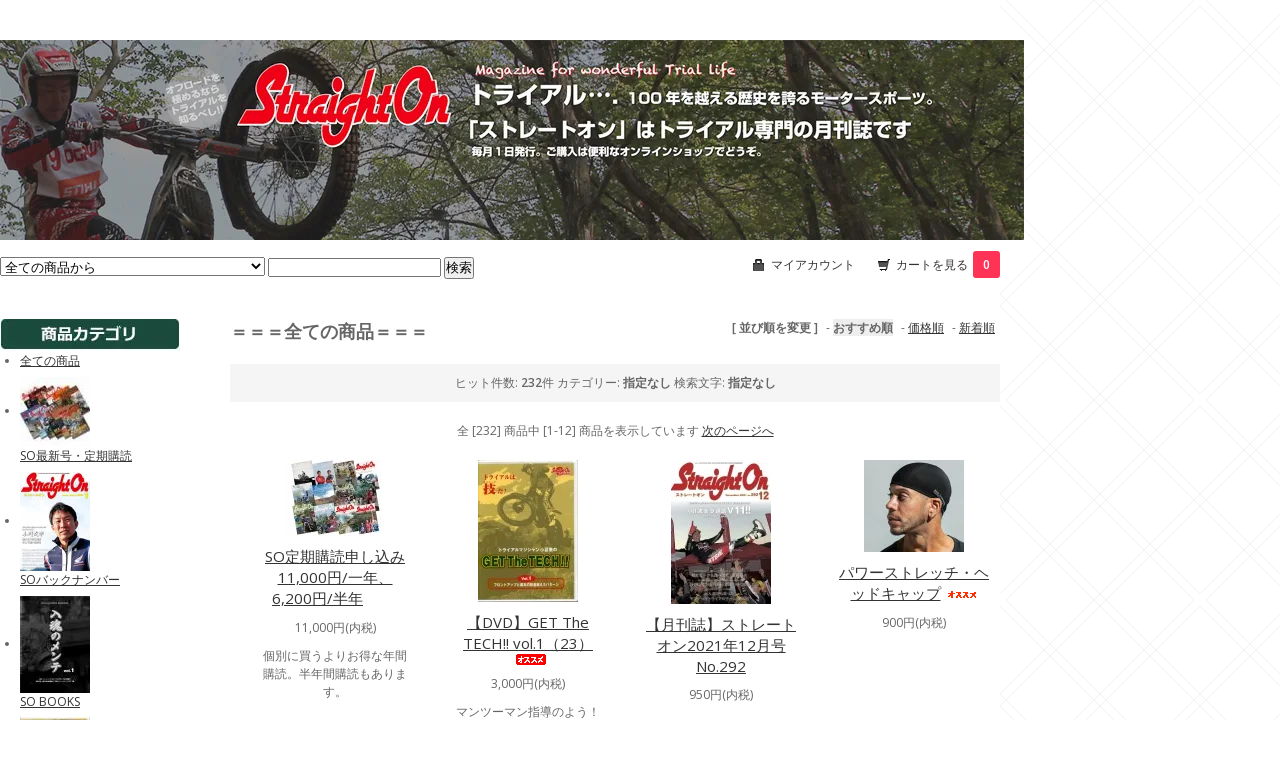

--- FILE ---
content_type: text/html; charset=EUC-JP
request_url: https://shop.straighton.jp/?mode=srh&cid=&keyword=
body_size: 5816
content:
<!DOCTYPE html PUBLIC "-//W3C//DTD XHTML 1.0 Transitional//EN" "http://www.w3.org/TR/xhtml1/DTD/xhtml1-transitional.dtd">
<html xmlns:og="http://ogp.me/ns#" xmlns:fb="http://www.facebook.com/2008/fbml" xmlns:mixi="http://mixi-platform.com/ns#" xmlns="http://www.w3.org/1999/xhtml" xml:lang="ja" lang="ja" dir="ltr">
<head>
<meta http-equiv="content-type" content="text/html; charset=euc-jp" />
<meta http-equiv="X-UA-Compatible" content="IE=edge,chrome=1" />
<title>商品検索 - トライアル専門メディア　ストレートオン　StraightOn</title>
<meta name="Keywords" content="商品検索,トライアルバイク,藤波貴久,黒山健一,小川友幸,野崎史高,TRIAL,トライアル,HRC,RTL,montesa,beta,gasgas,sherco,yamaha,honda,scorpa,,モータースポーツ," />
<meta name="Description" content="トライアル。極限までスリム化されたトライアルバイクと、研ぎ澄まされたライディングテクニックで障害物に挑むレース。ストレートオンはモータースポーツ「トライアル」専門の月刊誌です。 " />
<meta name="Author" content="ストレートオン" />
<meta name="Copyright" content="Copyright(C) 2009 Straight On" />
<meta http-equiv="content-style-type" content="text/css" />
<meta http-equiv="content-script-type" content="text/javascript" />
<link rel="stylesheet" href="https://img11.shop-pro.jp/PA01060/067/css/10/index.css?cmsp_timestamp=20190129003332" type="text/css" />

<link rel="alternate" type="application/rss+xml" title="rss" href="https://shop.straighton.jp/?mode=rss" />
<link rel="alternate" media="handheld" type="text/html" href="https://shop.straighton.jp/?mode=srh&cid=&keyword=" />
<link rel="shortcut icon" href="https://img11.shop-pro.jp/PA01060/067/favicon.ico?cmsp_timestamp=20240503013504" />
<script type="text/javascript" src="//ajax.googleapis.com/ajax/libs/jquery/1.7.2/jquery.min.js" ></script>
<meta property="og:title" content="商品検索 - トライアル専門メディア　ストレートオン　StraightOn" />
<meta property="og:description" content="トライアル。極限までスリム化されたトライアルバイクと、研ぎ澄まされたライディングテクニックで障害物に挑むレース。ストレートオンはモータースポーツ「トライアル」専門の月刊誌です。 " />
<meta property="og:url" content="https://shop.straighton.jp?mode=srh&cid=&keyword=" />
<meta property="og:site_name" content="トライアル専門メディア　ストレートオン　StraightOn" />
<script>
  var Colorme = {"page":"product_srh","shop":{"account_id":"PA01060067","title":"\u30c8\u30e9\u30a4\u30a2\u30eb\u5c02\u9580\u30e1\u30c7\u30a3\u30a2\u3000\u30b9\u30c8\u30ec\u30fc\u30c8\u30aa\u30f3\u3000StraightOn"},"basket":{"total_price":0,"items":[]},"customer":{"id":null}};

  (function() {
    function insertScriptTags() {
      var scriptTagDetails = [];
      var entry = document.getElementsByTagName('script')[0];

      scriptTagDetails.forEach(function(tagDetail) {
        var script = document.createElement('script');

        script.type = 'text/javascript';
        script.src = tagDetail.src;
        script.async = true;

        if( tagDetail.integrity ) {
          script.integrity = tagDetail.integrity;
          script.setAttribute('crossorigin', 'anonymous');
        }

        entry.parentNode.insertBefore(script, entry);
      })
    }

    window.addEventListener('load', insertScriptTags, false);
  })();
</script>
<script async src="https://zen.one/analytics.js"></script>
</head>
<body>
<meta name="colorme-acc-payload" content="?st=1&pt=10030&ut=0&at=PA01060067&v=20260117201054&re=&cn=d26d8e8e01bb1c89ddc4e1b009178e25" width="1" height="1" alt="" /><script>!function(){"use strict";Array.prototype.slice.call(document.getElementsByTagName("script")).filter((function(t){return t.src&&t.src.match(new RegExp("dist/acc-track.js$"))})).forEach((function(t){return document.body.removeChild(t)})),function t(c){var r=arguments.length>1&&void 0!==arguments[1]?arguments[1]:0;if(!(r>=c.length)){var e=document.createElement("script");e.onerror=function(){return t(c,r+1)},e.src="https://"+c[r]+"/dist/acc-track.js?rev=3",document.body.appendChild(e)}}(["acclog001.shop-pro.jp","acclog002.shop-pro.jp"])}();</script><script type="text/javascript">
  var _gaq = _gaq || [];
  _gaq.push(['_setAccount', 'UA-6725841-4']);
  _gaq.push(['_setDomainName', 'straighton.jp']);
  _gaq.push(['_trackPageview']);
  (function() {
    var ga = document.createElement('script'); ga.type = 'text/javascript'; ga.async = true;
    ga.src = ('https:' == document.location.protocol ? 'https://ssl' : 'http://www') + '.google-analytics.com/ga.js';
    var s = document.getElementsByTagName('script')[0]; s.parentNode.insertBefore(ga, s);
  })();
</script>

<table width="1000" border="0" align="center" cellpadding="0" cellspacing="0">
  <tr>

<td bgcolor="#FFFFFF">


<div id="header">
	
<table width="950" border="0" align="center" cellpadding="0" cellspacing="0">
  <tr>
    <td>
			<script type="text/javascript"><!--
google_ad_client = "ca-pub-3999796930063115";
/* ストレートオンshopTOP */
google_ad_slot = "8158192023";
google_ad_width = 728;
google_ad_height = 90;
//-->
</script>


<link href="https://fonts.googleapis.com/css?family=Open+Sans:400italic,600italic,400,600" rel="stylesheet" type="text/css" />

<div id="container">

  
  <div id="header">



<span id="title_size"><img src="https://img11.shop-pro.jp/PA01060/067/etc/so-2014-hedder-21.jpg"></span>

<br><br>

    <div class="header_link">
      <ul>
        <li class="my_account"><a href="https://shop.straighton.jp/?mode=myaccount"><i class="account"></i>マイアカウント</a></li>
        <li class="view_cart"><a href="https://shop.straighton.jp/cart/proxy/basket?shop_id=PA01060067&shop_domain=shop.straighton.jp"><i class="cart"></i>カートを見る<span class="count">0</span></a></li>
      </ul>
    </div>

    
    <div class="search">
      <form action="https://shop.straighton.jp/" method="GET" id="search">
        <input type="hidden" name="mode" value="srh" />
        <select name="cid">
          <option value="">全ての商品から</option>
                    <option value="435678,0">SO最新号・定期購読</option>
                    <option value="435679,0">SOバックナンバー</option>
                    <option value="1888416,0">SO BOOKS</option>
                    <option value="464018,0">トライアルDVD（MOTO&自転車）</option>
                    <option value="464017,0">トライアルグローブ</option>
                    <option value="763718,0">トライアル・イクイップメント</option>
                    <option value="467576,0">コンディショニングウェア&サポーター等</option>
                    <option value="521125,0">工具（SUEKAGE TOOL)</option>
                  </select>
        <input type="text" name="keyword">
        <input type="submit" value="検索" />
      </form>
    </div>
    

  </div>
  

  
  <div id="main">
  

<div class="sort">
  <strong>[&nbsp;並び順を変更&nbsp;]</strong> - 
      <span style="font-weight: bolder;">おすすめ順</span> - 
        <a href="?mode=srh&cid=&keyword=&sort=p">価格順</a> - 
        <a href="?mode=srh&cid=&keyword=&sort=n">新着順</a>
  </div>




<h2>＝＝＝全ての商品＝＝＝</h2>
<div class="search_result">
  <span>ヒット件数: <strong>232</strong>件
  <span>カテゴリー: <strong>指定なし</strong></span>  <span>検索文字: <strong>指定なし</strong></span></div>


<div class="pager">
    全 [232] 商品中 [1-12] 商品を表示しています
      <a href="?mode=srh&cid=&keyword=&page=2">次のページへ</a>
  </div>



<div>
      <div class="item_box">
      <div class="item_photo">
                  <a href="?pid=11284591"><img src="https://img11.shop-pro.jp/PA01060/067/product/11284591_th.jpg?cmsp_timestamp=20201212231401" class="item" /></a><br />
              </div>
      <div class="item_detail">
        <p class="item_name">
          <a href="?pid=11284591">SO定期購読申し込み11,000円/一年、6,200円/半年<img class='new_mark_img2' src='https://img.shop-pro.jp/img/new/icons25.gif' style='border:none;display:inline;margin:0px;padding:0px;width:auto;' /></a>
        </p>
        <p class="item_price">
                    
          11,000円(内税)<br />
                            </p>
                <p class="item_description">
          個別に買うよりお得な年間購読。半年間購読もあります。
        </p>
              </div>
    </div>
    
          <div class="item_box">
      <div class="item_photo">
                  <a href="?pid=95190331"><img src="https://img11.shop-pro.jp/PA01060/067/product/95190331_th.jpg?cmsp_timestamp=20151103022859" class="item" /></a><br />
              </div>
      <div class="item_detail">
        <p class="item_name">
          <a href="?pid=95190331">【DVD】GET The TECH!! vol.1（23）<img class='new_mark_img2' src='https://img.shop-pro.jp/img/new/icons29.gif' style='border:none;display:inline;margin:0px;padding:0px;width:auto;' /></a>
        </p>
        <p class="item_price">
                    
          3,000円(内税)<br />
                            </p>
                <p class="item_description">
          マンツーマン指導のよう！トライアル基本テクニックのレクチャーDVD
        </p>
              </div>
    </div>
    
          <div class="item_box">
      <div class="item_photo">
                  <a href="?pid=165251322"><img src="https://img11.shop-pro.jp/PA01060/067/product/165251322_th.jpg?cmsp_timestamp=20211129125025" class="item" /></a><br />
              </div>
      <div class="item_detail">
        <p class="item_name">
          <a href="?pid=165251322">【月刊誌】ストレートオン2021年12月号No.292</a>
        </p>
        <p class="item_price">
                    
          950円(内税)<br />
                            </p>
              </div>
    </div>
    
          <div class="item_box">
      <div class="item_photo">
                  <a href="?pid=168866078"><img src="https://img11.shop-pro.jp/PA01060/067/product/168866078_th.jpg?cmsp_timestamp=20250821122514" class="item" /></a><br />
              </div>
      <div class="item_detail">
        <p class="item_name">
          <a href="?pid=168866078">パワーストレッチ・ヘッドキャップ<img class='new_mark_img2' src='https://img.shop-pro.jp/img/new/icons33.gif' style='border:none;display:inline;margin:0px;padding:0px;width:auto;' /></a>
        </p>
        <p class="item_price">
                    
          900円(内税)<br />
                            </p>
              </div>
    </div>
    
        <br style="clear:both;" />
          <div class="item_box">
      <div class="item_photo">
                  <a href="?pid=171733143"><img src="https://img11.shop-pro.jp/PA01060/067/product/171733143_th.jpg?cmsp_timestamp=20221128203555" class="item" /></a><br />
              </div>
      <div class="item_detail">
        <p class="item_name">
          <a href="?pid=171733143">【月刊誌】ストレートオン2022年12月号No.304</a>
        </p>
        <p class="item_price">
                    
          950円(内税)<br />
                            </p>
              </div>
    </div>
    
          <div class="item_box">
      <div class="item_photo">
                  <a href="?pid=172712285"><img src="https://img11.shop-pro.jp/PA01060/067/product/172712285_th.png?cmsp_timestamp=20230406143554" class="item" /></a><br />
              </div>
      <div class="item_detail">
        <p class="item_name">
          <a href="?pid=172712285">N.F.快適グローブ</a>
        </p>
        <p class="item_price">
                    
          3,900円(内税)<br />
                            </p>
              </div>
    </div>
    
          <div class="item_box">
      <div class="item_photo">
                  <a href="?pid=189948048"><img src="https://img11.shop-pro.jp/PA01060/067/product/189948048_th.jpg?cmsp_timestamp=20251225225119" class="item" /></a><br />
              </div>
      <div class="item_detail">
        <p class="item_name">
          <a href="?pid=189948048">【月刊誌】ストレートオン2026年1月号No.341<img class='new_mark_img2' src='https://img.shop-pro.jp/img/new/icons5.gif' style='border:none;display:inline;margin:0px;padding:0px;width:auto;' /></a>
        </p>
        <p class="item_price">
                    
          1,000円(内税)<br />
                            </p>
              </div>
    </div>
    
          <div class="item_box">
      <div class="item_photo">
                  <a href="?pid=164452917"><img src="https://img11.shop-pro.jp/PA01060/067/product/164452917_th.jpg?cmsp_timestamp=20211029120916" class="item" /></a><br />
              </div>
      <div class="item_detail">
        <p class="item_name">
          <a href="?pid=164452917">【月刊誌】ストレートオン2021年11月号No.291</a>
        </p>
        <p class="item_price">
                    
          950円(内税)<br />
                            </p>
              </div>
    </div>
    
        <br style="clear:both;" />
          <div class="item_box">
      <div class="item_photo">
                  <a href="?pid=168678065"><img src="https://img11.shop-pro.jp/PA01060/067/product/168678065_th.jpg?cmsp_timestamp=20220602132036" class="item" /></a><br />
              </div>
      <div class="item_detail">
        <p class="item_name">
          <a href="?pid=168678065">M.S.グローブ<img class='new_mark_img2' src='https://img.shop-pro.jp/img/new/icons33.gif' style='border:none;display:inline;margin:0px;padding:0px;width:auto;' /></a>
        </p>
        <p class="item_price">
                    
          1,500円(内税)<br />
                            </p>
              </div>
    </div>
    
          <div class="item_box">
      <div class="item_photo">
                  <a href="?pid=178376787"><img src="https://img11.shop-pro.jp/PA01060/067/product/178376787_th.jpg?cmsp_timestamp=20231128224702" class="item" /></a><br />
              </div>
      <div class="item_detail">
        <p class="item_name">
          <a href="?pid=178376787">【月刊誌】ストレートオン2023年12月号No.316<img class='new_mark_img2' src='https://img.shop-pro.jp/img/new/icons5.gif' style='border:none;display:inline;margin:0px;padding:0px;width:auto;' /></a>
        </p>
        <p class="item_price">
                    
          950円(内税)<br />
                            </p>
                <p class="item_description">
          シティトライアルジャパン、ニューモデル情報、ビンテージマシンetc
        </p>
              </div>
    </div>
    
          <div class="item_box">
      <div class="item_photo">
                  <a href="?pid=183773206"><img src="https://img11.shop-pro.jp/PA01060/067/product/183773206_th.jpg?cmsp_timestamp=20241128202031" class="item" /></a><br />
              </div>
      <div class="item_detail">
        <p class="item_name">
          <a href="?pid=183773206">【月刊誌】ストレートオン2024年12月号No.328</a>
        </p>
        <p class="item_price">
                    
          1,000円(内税)<br />
                    <span class="sold_out">SOLD OUT</span>        </p>
              </div>
    </div>
    
          <div class="item_box">
      <div class="item_photo">
                  <a href="?pid=189576431"><img src="https://img11.shop-pro.jp/PA01060/067/product/189576431_th.jpg?cmsp_timestamp=20251128183512" class="item" /></a><br />
              </div>
      <div class="item_detail">
        <p class="item_name">
          <a href="?pid=189576431">【月刊誌】ストレートオン2025年12月号No.340<img class='new_mark_img2' src='https://img.shop-pro.jp/img/new/icons5.gif' style='border:none;display:inline;margin:0px;padding:0px;width:auto;' /></a>
        </p>
        <p class="item_price">
                    
          1,000円(内税)<br />
                            </p>
              </div>
    </div>
    
      </div>


<br class="clear" />


<div class="pager">
    全 [232] 商品中 [1-12] 商品を表示しています
      <a href="?mode=srh&cid=&keyword=&page=2">次のページへ</a>
  </div>


    
  <div class="box" id="box_recentlychecked">
  <h3>＝＝＝最近チェックした商品＝＝＝</h3>
      </div>
    
    </div>
  


<div id="side">

  
  
  <div class="box" id="box_category">
  <img src="https://img11.shop-pro.jp/PA01060/067/etc/0_category.jpg"><br>
  <ul>
    <li><a href="./?mode=srh&cid=&keyword=">全ての商品</a></li>      
                <li>
      <a href="https://shop.straighton.jp/?mode=cate&cbid=435678&csid=0"><img src="https://img11.shop-pro.jp/PA01060/067/category/435678_0.jpg?cmsp_timestamp=20160129142718" /></a><br />
      <a href="https://shop.straighton.jp/?mode=cate&cbid=435678&csid=0">SO最新号・定期購読</a>
      </li>
                      <li>
      <a href="https://shop.straighton.jp/?mode=cate&cbid=435679&csid=0"><img src="https://img11.shop-pro.jp/PA01060/067/category/435679_0.jpg?cmsp_timestamp=20250130174732" /></a><br />
      <a href="https://shop.straighton.jp/?mode=cate&cbid=435679&csid=0">SOバックナンバー</a>
      </li>
                      <li>
      <a href="https://shop.straighton.jp/?mode=cate&cbid=1888416&csid=0"><img src="https://img11.shop-pro.jp/PA01060/067/category/1888416_0.jpg?cmsp_timestamp=20150121140731" /></a><br />
      <a href="https://shop.straighton.jp/?mode=cate&cbid=1888416&csid=0">SO BOOKS</a>
      </li>
                      <li>
      <a href="https://shop.straighton.jp/?mode=cate&cbid=464018&csid=0"><img src="https://img11.shop-pro.jp/PA01060/067/category/464018_0.jpg?cmsp_timestamp=20160129143045" /></a><br />
      <a href="https://shop.straighton.jp/?mode=cate&cbid=464018&csid=0">トライアルDVD（MOTO&自転車）</a>
      </li>
                      <li>
      <a href="https://shop.straighton.jp/?mode=cate&cbid=464017&csid=0"><img src="https://img11.shop-pro.jp/PA01060/067/category/464017_0.png?cmsp_timestamp=20160129143045" /></a><br />
      <a href="https://shop.straighton.jp/?mode=cate&cbid=464017&csid=0">トライアルグローブ</a>
      </li>
                      <li><a href="https://shop.straighton.jp/?mode=cate&cbid=763718&csid=0">トライアル・イクイップメント</a></li>
                      <li><a href="https://shop.straighton.jp/?mode=cate&cbid=467576&csid=0">コンディショニングウェア&サポーター等</a></li>
                      <li><a href="https://shop.straighton.jp/?mode=cate&cbid=521125&csid=0">工具（SUEKAGE TOOL)</a></li>
            </ul>
  
      
  </div>
  

    
        <div class="box" id="box_recommend">
    <img src="https://img11.shop-pro.jp/PA01060/067/etc/0_susume.jpg"><br>
    <ul>
                <li><a href="?pid=189948048">【月刊誌】ストレートオン2026年1月号No.341<img class='new_mark_img2' src='https://img.shop-pro.jp/img/new/icons5.gif' style='border:none;display:inline;margin:0px;padding:0px;width:auto;' /></a></li>
                <li><a href="?pid=11284591">SO定期購読申し込み11,000円/一年、6,200円/半年<img class='new_mark_img2' src='https://img.shop-pro.jp/img/new/icons25.gif' style='border:none;display:inline;margin:0px;padding:0px;width:auto;' /></a></li>
                <li><a href="?pid=172712285">N.F.快適グローブ</a></li>
                <li><a href="?pid=189144201">【月刊誌】ストレートオン2025年11月号No.339</a></li>
                <li><a href="?pid=189576431">【月刊誌】ストレートオン2025年12月号No.340<img class='new_mark_img2' src='https://img.shop-pro.jp/img/new/icons5.gif' style='border:none;display:inline;margin:0px;padding:0px;width:auto;' /></a></li>
                <li><a href="?pid=95190331">【DVD】GET The TECH!! vol.1（23）<img class='new_mark_img2' src='https://img.shop-pro.jp/img/new/icons29.gif' style='border:none;display:inline;margin:0px;padding:0px;width:auto;' /></a></li>
                <li><a href="?pid=168678065">M.S.グローブ<img class='new_mark_img2' src='https://img.shop-pro.jp/img/new/icons33.gif' style='border:none;display:inline;margin:0px;padding:0px;width:auto;' /></a></li>
                <li><a href="?pid=168866078">パワーストレッチ・ヘッドキャップ<img class='new_mark_img2' src='https://img.shop-pro.jp/img/new/icons33.gif' style='border:none;display:inline;margin:0px;padding:0px;width:auto;' /></a></li>
                <li><a href="?pid=12955135">SUEKAGE TOOL メンテナンスツールキット<img class='new_mark_img2' src='https://img.shop-pro.jp/img/new/icons29.gif' style='border:none;display:inline;margin:0px;padding:0px;width:auto;' /></a></li>
                <li><a href="?pid=166090994">ゲット・ザ・テク!! BOOK vol.3（23）</a></li>
                <li><a href="?pid=137909417">ゲット・ザ・テク!!  BOOK vol.2（23）</a></li>
                <li><a href="?pid=131623708">ゲット・ザ・テク!!BOOK vol.1（23）</a></li>
                <li><a href="?pid=86026382">【SO BOOKS】入魂のメンテvol.1（23）</a></li>
                <li><a href="?pid=91885858">【SO BOOKS】入魂のメンテvol.2（23）</a></li>
                <li><a href="?pid=97174044">【SO BOOKS】入魂のメンテvol.3（23）</a></li>
                <li><a href="?pid=97176026">【SO BOOKS】入魂のメンテvol.4（23）</a></li>
                <li><a href="?pid=115019003">【SO BOOKS】入魂のメンテvol.5（23）</a></li>
                <li><a href="?pid=141294892">【SO BOOKS】入魂のメンテvol.6（23）</a></li>
            </ul>
    </div>
        


    
    
        

      
            <div class="box" id="box_owner">
      <img src="https://img11.shop-pro.jp/PA01060/067/etc/0_owner.jpg"><br>
                <p class="name">泥　稔</p>
        <p class="memo"><span style="color:#008000"><strong>トライアルはやめられません！</strong></span>
トライアルの魅力にどっぷりハマり、トライアルバイクに乗って、トライアルの取材と情報誌作りではや30年以上！トライアルライフをさらにワンダフルにする情報を発信し続けます。また、「こりゃ、良い！」という使えるモノをあちこちから探してきて、オススメしたいと思います。</p>
                <p class="website"><a href="http://www.straighton.jp/?cat=10">Blog</a></p>
              </div>
            

    
    
        <div class="box" id="box_mailmaga">
      <img src="https://img11.shop-pro.jp/PA01060/067/etc/0_gmagagine.jpg"><br>
      <a href="https://straighton.shop-pro.jp/customer/newsletter/subscriptions/new">メルマガ登録・解除はこちら</a>
    </div>
        

    
    
        <img src="https://img11.shop-pro.jp/PA01060/067/etc/0_mobile.jpg"><br>
    <div class="box" id="box_mobile">
    <img src="https://img11.shop-pro.jp/PA01060/067/qrcode.jpg?cmsp_timestamp=20240503013504">
    </div>
        

    </div>
  

  
  <div id="footer">
    <ul class="footer_menu">
      <li><a href="./">ホーム</a></li>
      <li><a href="https://shop.straighton.jp/?mode=myaccount">マイアカウント</a></li>
      <li><a href="https://straighton.shop-pro.jp/customer/inquiries/new">お問い合わせ</a></li>
      <li><a href="https://shop.straighton.jp/?mode=privacy">プライバシーポリシー</a></li>
      <li><a href="https://shop.straighton.jp/?mode=sk#payment">お支払い方法について</a></li>
      <li><a href="https://shop.straighton.jp/?mode=sk#delivery">配送方法・送料について</a></li>
      <li><a href="https://shop.straighton.jp/?mode=sk">特定商取引法に基づく表記</a></li>
      <li><a href="https://shop.straighton.jp/?mode=rss">RSS</a> / <a href="https://shop.straighton.jp/?mode=atom">ATOM</a></li>
    </ul>
    <center>Copyright(C) Straight On</center>

<!-- 　トライアル。極限までスリム化されたトライアルバイクと、研ぎ澄まされたライディングテクニックで障害物に挑むレース。ストレートオンはモータースポーツ「トライアル」専門のメディアです。」 -->



  </div>
  

</div><script type="text/javascript" src="https://shop.straighton.jp/js/cart.js" ></script>
<script type="text/javascript" src="https://shop.straighton.jp/js/async_cart_in.js" ></script>
<script type="text/javascript" src="https://shop.straighton.jp/js/product_stock.js" ></script>
<script type="text/javascript" src="https://shop.straighton.jp/js/js.cookie.js" ></script>
<script type="text/javascript" src="https://shop.straighton.jp/js/favorite_button.js" ></script>
</body></html>

--- FILE ---
content_type: application/javascript
request_url: https://zen.one/analytics.js
body_size: 11739
content:
(function (window, document) {
    if (window.__ZEN_ANALYTICS_INITIALIZED__) return;
    window.__ZEN_ANALYTICS_INITIALIZED__ = true;

    var Zenlink = {};
    var _isLoaded = false;
    var _lang = null;
    var _country = null;
    var _platform = null;
    var _accountId = null;

    Zenlink.html = "<style type=\"text/css\">.zenlink5F8304A2,.zenlink5F8304A2 *{font-family:Arial !important;font-size:11pt;font-weight:initial;color:initial;background-color:initial;letter-spacing:normal !important;line-height:normal !important;line-break:normal !important;word-break:normal !important;}.zenlink5F8304A2 b{font-weight:bold !important;font-size:13pt;}.zenlink5F8304A2 a{text-decoration:none !important;color:inherit;}.zenlink5F8304A2 a:hover,.zenlink5F8304A2 a:active{text-decoration:none !important;font-size:inherit !important;color:inherit;}.zenlink5F8304A2 select::-ms-expand{display:none;}.zenlink5F8304A2 select{padding:3px 7px;border:1px solid #eee;background-color:#fff;-webkit-appearance:none;-moz-appearance:none;appearance:none;background-image:url(\"data:image/svg+xml;charset=UTF-8,%3Csvg%20xmlns%3D%22http%3A%2F%2Fwww.w3.org%2F2000%2Fsvg%22%20width%3D%2212%22%20height%3D%2212%22%20viewBox%3D%220%200%2012%2012%22%3E%3Ctitle%3Edown-arrow%3C%2Ftitle%3E%3Cg%20fill%3D%22%23000000%22%3E%3Cpath%20d%3D%22M10.293%2C3.293%2C6%2C7.586%2C1.707%2C3.293A1%2C1%2C0%2C0%2C0%2C.293%2C4.707l5%2C5a1%2C1%2C0%2C0%2C0%2C1.414%2C0l5-5a1%2C1%2C0%2C1%2C0-1.414-1.414Z%22%20fill%3D%22%23000000%22%3E%3C%2Fpath%3E%3C%2Fg%3E%3C%2Fsvg%3E\");background-size:.6em;background-position:calc(100% - 7px) center;background-repeat:no-repeat;margin-left:10px;}.zenlink5F8304A2-modal{position:fixed;top:50%;left:50%;z-index:2147483647;transform:translate(-50%,-50%);text-align:center;box-shadow:rgba(60,64,67,0.3) 0 0 4px,rgba(60,64,67,0.15) 0 0 4px;border-radius:8px;display:flex;overflow:hidden;}#zenlink5F8304A2-float-panel{position:fixed;bottom:3rem;left:.5rem;z-index:2147483640;background-color:white;box-shadow:rgba(60,64,67,0.3) 0px 1px 2px 0px,rgba(60,64,67,0.15) 0px 1px 3px 1px;}.zenlink5F8304A2-btn-orange,a:hover.zenlink5F8304A2-btn-orange,a:active.zenlink5F8304A2-btn-orange,a:visited.zenlink5F8304A2-btn-orange{background-color:#FF6702;background-image:none;color:white !important;border:none;padding:8px;font-size:13pt !important;font-weight:600;border-radius:5px;cursor:pointer;}.zenlink5F8304A2-banner{background-color:#4597D5;align-self:center;font-size:12pt;border-radius:5px;overflow:hidden;}.zenlink5F8304A2-desktop{display:none;}.zenlink5F8304A2-mobile{display:none;}#zenlink5F8304A2-banner-container{bottom:3em;margin:0 12px;left:0;right:0;width:100%;}.zenlink5F8304A2-language{border-radius:4px;width:auto;}.zenlink5F8304A2-badge{font-size:11pt;color:white;background-color:#F14C31;padding:2px 8px;border-radius:4px;font-weight:bold;}@media only screen and (min-width:720px){.zenlink5F8304A2-desktop{display:block;}}@media only screen and (max-width:719px){.zenlink5F8304A2-mobile{display:block;}#zenlink5F8304A2-banner-container{bottom:8px;width:95%;}}</style><div id=\"zenlink5F8304A2-root\" class=\"zenlink5F8304A2\" style=\"display:flex;justify-content:center;\"><div id=\"zenlink5F8304A2-modal\" style=\"display:none\"><div style=\"position:fixed;top:0;right:0;bottom:0;left:0;z-index:2147483646;background-color:black;opacity:.3;margin:0;\"></div><div class=\"zenlink5F8304A2-modal zenlink5F8304A2-desktop\" style=\"width:654px;height:507px;\"><div style=\"text-align:right;padding:5px 8px;background-color:#4597D5;\"><a href=\"javascript:zenlink5F8304A2.closeModal()\"><b style=\"color:white\">&#10006;</b></a></div><div style=\"background-color:white;width:100%;height:100%;\"><div style=\"padding-top:1em;display:flex;justify-content:center;align-items:center;\"><a href=\"https://zenmarket.jp?service=zenlink\" target=\"_blank\"><img src=\"https://zen.one/img/zenlink/zenmarket-logo.svg\" alt=\"\"/></a></div><div><div style=\"font-weight:500;font-size:16pt;\" zenlink5F8304A2-text-id=\"2\">We Ship Worldwide.</div><div style=\"font-weight:500;font-size:12pt;padding:0 1em;\"><span zenlink5F8304A2-text-id=\"3\">Click ZenMarket's Add to Cart Button</span> <span zenlink5F8304A2-text-id=\"4\">on any product page to get started.</span></div><div style=\"position:relative;z-index:1;width:100%;display:flex;justify-content:center;padding-left:12px;padding-top:32px;\"><img src=\"https://zen.one/img/zenlink/tip1.svg\" alt=\"\" style=\"max-width:284px\"/></div><div style=\"position:absolute;left:0;right:0;bottom:0;\"><img src=\"https://zen.one/img/zenlink/globus.svg\" alt=\"\"/></div><div style=\"display:flex;justify-content:center;\"><a href=\"https://zenmarket.jp/en/static/zenlink-tutorial?service=zenlink\" target=\"_blank\" class=\"zenlink5F8304A2-btn-orange\" zenlink5F8304A2-text-id=\"5\" style=\"z-index:1;padding:8px 24px;\">How it works</a></div></div></div></div><div class=\"zenlink5F8304A2-modal zenlink5F8304A2-mobile\" style=\"max-width:440px;width:100%;height:400px;\"><div style=\"text-align:right;padding-right:8px;background-color:#4597D5;\"><a href=\"javascript:zenlink5F8304A2.closeModal()\"><b style=\"color:white\">&#10006;</b></a></div><div style=\"background-color:white;width:100%;height:100%;\"><div style=\"padding-top:.3em;display:flex;justify-content:center;align-items:center;\"><a href=\"https://zenmarket.jp?service=zenlink\" target=\"_blank\"><img src=\"https://zen.one/img/zenlink/zenmarket-logo.svg\" alt=\"\" style=\"height:64px\"/></a></div><div><div style=\"font-weight:500;font-size:15pt;margin: 0 1pt 1pt 1pt;\" zenlink5F8304A2-text-id=\"6\">We Ship Worldwide.</div><div style=\"font-weight: 500;font-size:11pt;margin: 1pt 1pt 6pt 1pt;\"><span zenlink5F8304A2-text-id=\"7\">Tap ZenMarket's Add to Cart Button</span><br/><span zenlink5F8304A2-text-id=\"8\">on any product page to get started.</span></div><div style=\"position:absolute;z-index:1;width:100%;text-align:center;\"><img src=\"https://zen.one/img/zenlink/tip1.svg\" alt=\"\" style=\"display:inline-block;height:152px;margin-left:16px\"/></div><div style=\"position:absolute;left:0;right:0;bottom:0;\"><img src=\"https://zen.one/img/zenlink/globus.svg\" alt=\"\" style=\"width:360px\"/></div><div style=\"position:absolute;width:100%;bottom:32px;display:flex;justify-content:center;\"><a href=\"https://zenmarket.jp/en/static/zenlink-tutorial?service=zenlink\" target=\"_blank\" class=\"zenlink5F8304A2-btn-orange\" zenlink5F8304A2-text-id=\"9\" style=\"z-index:1;padding:8px 24px;\">How it works</a></div></div></div></div></div><a id=\"zenlink5F8304A2-hidden-link\" href=\"#\" target=\"_blank\" style=\"display:none\">&nbsp;</a><div id=\"zenlink5F8304A2-banner-container\" style=\"position:fixed;display:flex;justify-content:center;z-index:2147483640;text-align:left;\"><div class=\"zenlink5F8304A2-banner zenlink5F8304A2-desktop\"><div style=\"display:flex;justify-content:space-between;align-items:center;padding:8px 12px;\"><span style=\"color:white\" zenlink5F8304A2-text-id=\"14\">This store is supported by ZenMarket for international shipping</span><div style=\"display:flex;align-items:center;\"><a href=\"https://zenmarket.jp/en/static/zenlink-tutorial?service=zenlink\" target=\"_blank\"><u style=\"color:white\" zenlink5F8304A2-text-id=\"12\">User Guide</u></a><select class=\"zenlink5F8304A2-language\" style=\"margin:0 0 0 10px\"><option value=\"en\" selected>English</option></select><a href=\"javascript:zenlink5F8304A2.toggleBanner()\" style=\"color:white !important;margin-left:8px;\">&#10006;</a></div></div><div style=\"display:flex;align-items:center;justify-content:space-between;background-color:white;border:1px solid #C0C0C0;padding:8px 0;\"><div><a href=\"https://zenmarket.jp?service=zenlink\" target=\"_blank\"><img src=\"https://zen.one/img/zenlink/zenmarket-logo.svg\" alt=\"\" style=\"height:64px\"/></a></div><div><div style=\"font-size:13pt\" zenlink5F8304A2-text-id=\"15\">Click the Add to Cart button to send this item to your ZenMarket shopping cart.</div><p><span class=\"zenlink5F8304A2-badge\" zenlink5F8304A2-text-id=\"17\">No Service Fee today</span></p></div><div style=\"margin-left:1em\"><button type=\"button\" class=\"zenlink5F8304A2-btn-orange\" style=\"display:flex;align-items:center;justify-content:center;white-space:nowrap;margin-right:1em;padding:.8em 1em;\" onclick=\"zenlink5F8304A2.onClick('cart')\"><img src=\"https://zen.one/img/zenlink/shopping-cart.svg\" alt=\"\"/>&nbsp;<div style=\"padding-left:5px;color:white;font-size:12pt;font-weight:bold;\" zenlink5F8304A2-text-id=\"13\">Add to Cart</div></button></div></div></div><div class=\"zenlink5F8304A2-banner zenlink5F8304A2-mobile\"><div style=\"display:flex;justify-content:space-between;align-items:center;padding:3px 8px 3px 0;\"><div style=\"color:white;padding:6px 1.1em;font-weight:bold;\" zenlink5F8304A2-text-id=\"17\">This store is supported by ZenMarket for international shipping</div><div style=\"display:flex;align-items:center;\"><select class=\"zenlink5F8304A2-language\" style=\"color:#46709F;margin:3px 0;\"><option value=\"en\" selected>English</option></select><a href=\"javascript:zenlink5F8304A2.toggleBanner()\" style=\"color:white !important;margin-left:8px;\">&#10006;</a></div></div><div style=\"display:flex;flex-direction:column;align-items:center;justify-content:space-between;background-color:white;border:1px solid #C0C0C0;padding:8px 0;\"><div style=\"align-self:start\"><a href=\"https://zenmarket.jp?service=zenlink\" target=\"_blank\"><img src=\"https://zen.one/img/zenlink/zenmarket-logo.svg\" alt=\"\" style=\"height:64px\"/></a></div><div style=\"padding:0 1em\"><div style=\"font-size:13pt\" zenlink5F8304A2-text-id=\"15\">Tap the Add to Cart button to send this item to your ZenMarket shopping cart.</div></div><div style=\"display:flex;justify-content:space-between;width:100%;align-items:center;padding:.5em 0;\"><div style=\"padding-left:1em;padding-right:1em;\"><a href=\"https://zenmarket.jp/en/static/zenlink-tutorial?service=zenlink\" target=\"_blank\"><u style=\"color:#46709F\" zenlink5F8304A2-text-id=\"12\">User Guide</u></a></div><button type=\"button\" class=\"zenlink5F8304A2-btn-orange\" style=\"display:flex;align-items:center;justify-content:center;white-space:nowrap;margin-right:1em;padding:.8em 1em;\" onclick=\"zenlink5F8304A2.onClick('cart')\"><img src=\"https://zen.one/img/zenlink/shopping-cart.svg\" alt=\"\"/>&nbsp;<div style=\"padding-left:5px;color:white;font-size:12pt;font-weight:bold\" zenlink5F8304A2-text-id=\"13\">Add to Cart</div></button></div></div></div></div><div id=\"zenlink5F8304A2-float-panel\"><a href=\"javascript:zenlink5F8304A2.toggleBanner()\" title=\"ZenMarket\"><span style=\"display:block;width:48px;text-align:center;padding:5px 0;\"><img src=\"https://zen.one/img/zenlink/zenmarket-icon.svg\" alt=\"\" style=\"width:40px\"></span><span style=\"display:block;width:48px;background-color:#FF6702;text-align:center;padding:5px 0;\"><img src=\"https://zen.one/img/zenlink/shopping-cart.svg\" alt=\"\"></span></a></div></div>";
    Zenlink.uiTranslations = [["EN", "English", "We Ship Worldwide.", "Click ZenMarket\u2019s Add to Cart Button", "on any product page to get started.", "How it works", "We Ship Worldwide.", "Tap ZenMarket's Add to Cart Button", "on any product page to get started.", "How it works", "Click the Add to Cart button to send this item to your ZenMarket shopping cart.", "Tap the Add to Cart button to send this item to your ZenMarket shopping cart.", "User guide", "Add to Cart", "Ship internationally via ZenMarket", "Add this item to your cart to ship it to [Country]", "your country", "Careful packing & free insurance!"], ["JA", "\u65E5\u672C\u8A9E", "\u4E16\u754C\u4E2D\u306B\u767A\u9001\u3057\u307E\u3059", "\u30BC\u30F3\u30DE\u30FC\u30B1\u30C3\u30C8\u306E\u300C\u30AB\u30FC\u30C8\u306B\u8FFD\u52A0\u300D\u30DC\u30BF\u30F3\u3092\u30AF\u30EA\u30C3\u30AF", "\u3069\u306E\u5546\u54C1\u30DA\u30FC\u30B8\u304B\u3089\u3067\u3082\u6CE8\u6587\u53EF\u80FD", "\u3054\u5229\u7528\u65B9\u6CD5", "\u4E16\u754C\u4E2D\u306B\u767A\u9001\u3057\u307E\u3059", "\u30BC\u30F3\u30DE\u30FC\u30B1\u30C3\u30C8\u306E\u300C\u30AB\u30FC\u30C8\u306B\u8FFD\u52A0\u300D\u30DC\u30BF\u30F3\u3092\u30AF\u30EA\u30C3\u30AF", "\u3069\u306E\u5546\u54C1\u30DA\u30FC\u30B8\u304B\u3089\u3067\u3082\u6CE8\u6587\u53EF\u80FD", "\u3054\u5229\u7528\u65B9\u6CD5", "\u300C\u30AB\u30FC\u30C8\u306B\u8FFD\u52A0\u300D\u30DC\u30BF\u30F3\u3092\u30AF\u30EA\u30C3\u30AF\u3057\u3066\u30BC\u30F3\u30DE\u30FC\u30B1\u30C3\u30C8\u306E\u30AB\u30FC\u30C8\u306B\u8FFD\u52A0", "\u300C\u30AB\u30FC\u30C8\u306B\u8FFD\u52A0\u300D\u30DC\u30BF\u30F3\u3092\u30AF\u30EA\u30C3\u30AF\u3057\u3066\u30BC\u30F3\u30DE\u30FC\u30B1\u30C3\u30C8\u306E\u30AB\u30FC\u30C8\u306B\u8FFD\u52A0", "\u3054\u5229\u7528\u65B9\u6CD5", "\u30AB\u30FC\u30C8\u306B\u8FFD\u52A0", "\u3053\u306E\u901A\u8CA9\u30B5\u30A4\u30C8\u306F\u30BC\u30F3\u30DE\u30FC\u30B1\u30C3\u30C8\u306E\u56FD\u969B\u767A\u9001\u306B\u5BFE\u5FDC\u3057\u3066\u3044\u307E\u3059", "\u5546\u54C1\u30DA\u30FC\u30B8\u3067\u300C\u30AB\u30FC\u30C8\u306B\u8FFD\u52A0\u300D\u3092\u30AF\u30EA\u30C3\u30AF\u3057\u3066[Country]\u307E\u3067\u304A\u53D6\u308A\u5BC4\u305B", "\u3042\u306A\u305F\u306E\u56FD", "\u4E01\u5BE7\u306A\u68B1\u5305\uFF06\u7121\u6599\u4FDD\u967A\u4ED8\u304D\uFF01"], ["RU", "\u0420\u0443\u0441\u0441\u043A\u0438\u0439", "\u041C\u0435\u0436\u0434\u0443\u043D\u0430\u0440\u043E\u0434\u043D\u0430\u044F \u0434\u043E\u0441\u0442\u0430\u0432\u043A\u0430.", "\u041D\u0430\u0436\u043C\u0438\u0442\u0435 '\u0412 \u043A\u043E\u0440\u0437\u0438\u043D\u0443' \u043D\u0430 ZenMarket \u0431\u0430\u043D\u043D\u0435\u0440\u0435", "\u043D\u0430 \u0441\u0442\u0440\u0430\u043D\u0438\u0446\u0435 \u043B\u044E\u0431\u043E\u0433\u043E \u0442\u043E\u0432\u0430\u0440\u0430. ", "\u041A\u0430\u043A \u044D\u0442\u043E \u0440\u0430\u0431\u043E\u0442\u0430\u0435\u0442?", "\u041C\u0435\u0436\u0434\u0443\u043D\u0430\u0440\u043E\u0434\u043D\u0430\u044F \u0434\u043E\u0441\u0442\u0430\u0432\u043A\u0430.", "\u041D\u0430\u0436\u043C\u0438\u0442\u0435 '\u0412 \u043A\u043E\u0440\u0437\u0438\u043D\u0443' \u043D\u0430 ZenMarket \u0431\u0430\u043D\u043D\u0435\u0440\u0435", "\u043D\u0430 \u0441\u0442\u0440\u0430\u043D\u0438\u0446\u0435 \u043B\u044E\u0431\u043E\u0433\u043E \u0442\u043E\u0432\u0430\u0440\u0430. ", "\u041A\u0430\u043A \u044D\u0442\u043E \u0440\u0430\u0431\u043E\u0442\u0430\u0435\u0442?", "\u041D\u0430\u0436\u043C\u0438\u0442\u0435 '\u0412 \u043A\u043E\u0440\u0437\u0438\u043D\u0443', \u0447\u0442\u043E\u0431\u044B \u0434\u043E\u0431\u0430\u0432\u0438\u0442\u044C \u044D\u0442\u043E\u0442 \u0442\u043E\u0432\u0430\u0440 \u0432 \u043A\u043E\u0440\u0437\u0438\u043D\u0443 \u043D\u0430 ZenMarket. ", "\u041D\u0430\u0436\u043C\u0438\u0442\u0435 '\u0412 \u043A\u043E\u0440\u0437\u0438\u043D\u0443', \u0447\u0442\u043E\u0431\u044B \u0434\u043E\u0431\u0430\u0432\u0438\u0442\u044C \u044D\u0442\u043E\u0442 \u0442\u043E\u0432\u0430\u0440 \u0432 \u043A\u043E\u0440\u0437\u0438\u043D\u0443 \u043D\u0430 ZenMarket. ", "\u0418\u043D\u0441\u0442\u0440\u0443\u043A\u0446\u0438\u044F", "\u0412 \u043A\u043E\u0440\u0437\u0438\u043D\u0443", "\u041E\u0442\u043F\u0440\u0430\u0432\u043B\u044F\u0439\u0442\u0435 \u043F\u043E \u043C\u0438\u0440\u0443 \u0441 ZenMarket", "\u0414\u043E\u0431\u0430\u0432\u044C\u0442\u0435 \u0442\u043E\u0432\u0430\u0440 \u0432 \u043A\u043E\u0440\u0437\u0438\u043D\u0443, \u0447\u0442\u043E\u0431\u044B \u043E\u0442\u043F\u0440\u0430\u0432\u0438\u0442\u044C \u0432", "\u0432\u0430\u0448\u0443 \u0441\u0442\u0440\u0430\u043D\u0443.", "\u0411\u0435\u0441\u043F\u043B\u0430\u0442\u043D\u0430\u044F \u0441\u0442\u0440\u0430\u0445\u043E\u0432\u043A\u0430!"], ["UA", "\u0423\u043A\u0440\u0430\u0457\u043D\u0441\u044C\u043A\u0430", "\u041C\u0456\u0436\u043D\u0430\u0440\u043E\u0434\u043D\u0430 \u0434\u043E\u0441\u0442\u0430\u0432\u043A\u0430.", "\u041D\u0430\u0442\u0438\u0441\u043D\u0456\u0442\u044C '\u0414\u043E\u0434\u0430\u0442\u0438 \u0432 \u043A\u043E\u0448\u0438\u043A' \u043D\u0430 \u0431\u0430\u043D\u0435\u0440\u0456 ZenMarket", "\u0437\u0456 \u0441\u0442\u043E\u0440\u0456\u043D\u043A\u0438 \u0431\u0443\u0434\u044C-\u044F\u043A\u043E\u0433\u043E \u0442\u043E\u0432\u0430\u0440\u0443.", "\u042F\u043A \u0446\u0435 \u043F\u0440\u0430\u0446\u044E\u0454?", "\u041C\u0456\u0436\u043D\u0430\u0440\u043E\u0434\u043D\u0430 \u0434\u043E\u0441\u0442\u0430\u0432\u043A\u0430.", "\u041D\u0430\u0442\u0438\u0441\u043D\u0456\u0442\u044C '\u0414\u043E\u0434\u0430\u0442\u0438 \u0432 \u043A\u043E\u0448\u0438\u043A' \u043D\u0430 \u0431\u0430\u043D\u0435\u0440\u0456 ZenMarket", "\u0437\u0456 \u0441\u0442\u043E\u0440\u0456\u043D\u043A\u0438 \u0431\u0443\u0434\u044C-\u044F\u043A\u043E\u0433\u043E \u0442\u043E\u0432\u0430\u0440\u0443.", "\u042F\u043A \u0446\u0435 \u043F\u0440\u0430\u0446\u044E\u0454?", "\u041D\u0430\u0442\u0438\u0441\u043D\u0456\u0442\u044C '\u0414\u043E\u0434\u0430\u0442\u0438 \u0432 \u043A\u043E\u0448\u0438\u043A' \u0456 \u0446\u0435\u0439 \u0442\u043E\u0432\u0430\u0440 \u0437'\u044F\u0432\u0438\u0442\u044C\u0441\u044F \u0443 \u0432\u0430\u0448\u043E\u043C\u0443 \u043A\u043E\u0448\u0438\u043A\u0443 \u043D\u0430 ZenMarket.", "\u041D\u0430\u0442\u0438\u0441\u043D\u0456\u0442\u044C '\u0414\u043E\u0434\u0430\u0442\u0438 \u0432 \u043A\u043E\u0448\u0438\u043A' \u0456 \u0446\u0435\u0439 \u0442\u043E\u0432\u0430\u0440 \u0437'\u044F\u0432\u0438\u0442\u044C\u0441\u044F \u0443 \u0432\u0430\u0448\u043E\u043C\u0443 \u043A\u043E\u0448\u0438\u043A\u0443 \u043D\u0430 ZenMarket.", "\u0406\u043D\u0441\u0442\u0440\u0443\u043A\u0446\u0456\u044F", "\u0414\u043E\u0434\u0430\u0442\u0438 \u0432 \u043A\u043E\u0448\u0438\u043A", "\u0414\u043E\u0441\u0442\u0430\u0432\u043B\u0435\u043D\u043D\u044F \u043F\u043E \u0432\u0441\u044C\u043E\u043C\u0443 \u0441\u0432\u0456\u0442\u0443 \u0440\u0430\u0437\u043E\u043C \u0437 ZenMarket", "\u0414\u043E\u0434\u0430\u0439\u0442\u0435 \u0442\u043E\u0432\u0430\u0440\u0438 \u0443 \u043A\u043E\u0448\u0438\u043A, \u0449\u043E\u0431 \u0432\u0456\u0434\u043F\u0440\u0430\u0432\u0438\u0442\u0438 \u0434\u043E", "\u0432\u0430\u0448\u043E\u0457 \u043A\u0440\u0430\u0457\u043D\u0438", "\u0420\u0435\u0442\u0435\u043B\u044C\u043D\u0435 \u043F\u0430\u043A\u0443\u0432\u0430\u043D\u043D\u044F \u0442\u0430 \u0431\u0435\u0437\u043A\u043E\u0448\u0442\u043E\u0432\u043D\u0435 \u0441\u0442\u0440\u0430\u0445\u0443\u0432\u0430\u043D\u043D\u044F!"], ["PL", "Polski", "Dostawa na ca\u0142y \u015Bwiat.", "Kliknij w przycisk 'Dodaj do koszyka' ", "na dowolnej stronie produktu na ZenMarket.", "Jak to dzia\u0142a?", "Dostawa na ca\u0142y \u015Bwiat.", "Kliknij w przycisk 'Dodaj do koszyka' ", "na dowolnej stronie produktu na ZenMarket.", "Jak to dzia\u0142a?", "Kliknij w 'Dodaj do koszyka' aby produkt znalaz\u0142 si\u0119 w Twoim koszyku.", "Kliknij w 'Dodaj do koszyka' aby produkt znalaz\u0142 si\u0119 w Twoim koszyku.", "Poradnik", "Dodaj do koszyka", "Wysy\u0142ka mi\u0119dzynarodowa na ZenMarket", "Dodaj produkt do koszyka i wy\u015Blij do [Country]", "Twojego kraju", "Bezpieczne pakowanie i ubezpieczenie gratis!"], ["TW", "\u7E41\u9AD4\u4E2D\u6587", "\u6211\u5011\u5BC4\u9001\u5168\u7403", "\u5728ZenMarket\u9EDE\u64CA\u300C\u52A0\u5165\u8CFC\u7269\u8ECA\u300D\u6309\u9215", "\u5F9E\u4EFB\u4F55\u5546\u54C1\u9801\u9762\u5747\u53EF\u958B\u59CB\u8CFC\u7269", "\u5982\u4F55\u4F7F\u7528", "\u6211\u5011\u5BC4\u9001\u5168\u7403", "\u5728ZenMarket\u9EDE\u64CA\u300C\u52A0\u5165\u8CFC\u7269\u8ECA\u300D\u6309\u9215", "\u5F9E\u4EFB\u4F55\u5546\u54C1\u9801\u9762\u5747\u53EF\u958B\u59CB\u8CFC\u7269", "\u5982\u4F55\u4F7F\u7528", "\u9EDE\u64CA\u300C\u52A0\u5165\u8CFC\u7269\u8ECA\u300D\u6309\u9215\uFF0C\u628A\u5546\u54C1\u6DFB\u52A0\u5230ZenMarket\u8CFC\u7269\u8ECA\u3002", "\u9EDE\u64CA\u300C\u52A0\u5165\u8CFC\u7269\u8ECA\u300D\u6309\u9215\uFF0C\u628A\u5546\u54C1\u6DFB\u52A0\u5230ZenMarket\u8CFC\u7269\u8ECA\u3002", "\u4F7F\u7528\u6559\u5B78", "\u52A0\u5165\u8CFC\u7269\u8ECA", "\u6B64\u5E97\u5546\u54C1\u7531ZenMarket\u9032\u884C\u570B\u969B\u914D\u9001", "\u5C07\u5546\u54C1\u6DFB\u52A0\u5230\u8CFC\u7269\u8ECA\uFF0C\u4EE5\u5BC4\u9001\u5230", "\u60A8\u7684\u6240\u5728\u5730", "\u56B4\u5BC6\u5305\u88DD + \u514D\u8CBB\u904B\u9001\u4FDD\u96AA\uFF01"], ["CN", "\u7B80\u4F53\u4E2D\u6587", "\u5BC4\u9001\u5411\u5168\u4E16\u754C", "\u5728ZenMarket\u70B9\u51FB\u52A0\u5165\u8D2D\u7269\u8F66\u6309\u94AE", "\u4ECE\u4EFB\u4F55\u5546\u54C1\u9875\u9762\u5747\u53EF\u5F00\u59CB\u8D2D\u7269", "\u5982\u4F55\u4F7F\u7528", "\u5BC4\u9001\u5411\u5168\u4E16\u754C", "\u5728ZenMarket\u70B9\u51FB\u52A0\u5165\u8D2D\u7269\u8F66\u6309\u94AE", "\u4ECE\u4EFB\u4F55\u5546\u54C1\u9875\u9762\u5747\u53EF\u5F00\u59CB\u8D2D\u7269", "\u5982\u4F55\u4F7F\u7528", "\u70B9\u51FB\u201C\u52A0\u5165\u8D2D\u7269\u8F66\u201D\u6309\u94AE\u6765\u8BB2\u5546\u54C1\u6DFB\u52A0\u81F3ZenMarket\u8D2D\u7269\u8F66", "\u70B9\u51FB\u201C\u52A0\u5165\u8D2D\u7269\u8F66\u201D\u6309\u94AE\u6765\u8BB2\u5546\u54C1\u6DFB\u52A0\u81F3ZenMarket\u8D2D\u7269\u8F66", "\u4F7F\u7528\u6559\u5B66", "\u52A0\u5165\u8D2D\u7269\u8F66", "\u6B64\u5E97\u5546\u54C1\u7531ZenMarket\u8FDB\u884C\u56FD\u9645\u914D\u9001", "\u5C06\u5546\u54C1\u6DFB\u52A0\u5230\u8D2D\u7269\u8F66\uFF0C\u6765\u5BC4\u9001\u5230", "\u60A8\u7684\u6240\u5728\u5730\u533A", "\u4E25\u5BC6\u5305\u88F9&\u514D\u8D39\u8FD0\u8F93\u4FDD\u9669\uFF01"], ["ES", "Espa\u00F1ol", "Enviamos a todo el mundo.", "Haz clic en el bot\u00F3n de 'Agregar al Carrito' de ZenMarket", "en cualquier p\u00E1gina de producto para empezar.", "C\u00F3mo funciona", "Enviamos a todo el mundo.", "Pulsa el bot\u00F3n de 'Agregar al Carrito' de ZenMarket", "en cualquier p\u00E1gina de producto para empezar.", "C\u00F3mo funciona", "Haz clic en el bot\u00F3n 'Agregar al Carrito' para enviar este art\u00EDculo a tu carrito de ZenMarket.", "Toca el bot\u00F3n 'Agregar al Carrito' para enviar este art\u00EDculo a tu carrito de ZenMarket.", "Gu\u00EDa de usuario", "Agregar al Carrito", "Env\u00EDo internacional con ZenMarket", "Agrega este producto a tu carrito y env\u00EDalo a [Country]", "tu pa\u00EDs", "\u00A1Empacado con cuidado y seguro gratis!"], ["FR", "Fran\u00E7ais", "Nous exp\u00E9dions dans le monde entier.", "Cliquez sur le bouton 'Ajouter au panier' de ZenMarket", "sur n'importe quelle page de produit pour commencer.", "Comment \u00E7a marche", "Nous exp\u00E9dions dans le monde entier.", "Appuyez sur le bouton 'Ajouter au panier' de ZenMarket", "sur n'importe quelle page de produit pour commencer.", "Comment \u00E7a marche", "Cliquez sur le bouton 'Ajouter au panier' pour envoyer cet article dans votre panier d'achat ZenMarket.", "Cliquez sur le bouton 'Ajouter au panier' pour envoyer cet article dans votre panier d'achat ZenMarket.", "Guide d'utilisation", "Ajouter au panier", "Envoyez \u00E0 l'international avec ZenMarket", "Ajoutez cet article \u00E0 votre panier pour l'exp\u00E9dier vers [Country]", "votre pays", "Emballage solide et assurance gratuite !"], ["PT", "Portugu\u00EAs", "Enviamos Para o Mundo Inteiro.", "Clique no Bot\u00E3o Adicionar ao Carrinho da ZenMarket", "em qualquer p\u00E1gina de produto para come\u00E7ar.", "Como Funciona", "Enviamos para o Mundo Todo.", "Toque no Bot\u00E3o Adicionar ao Carrinho da ZenMarket", "em qualquer p\u00E1gina de produto para come\u00E7ar.", "Como Funciona", "Clique no bot\u00E3o Adicionar ao Carrinho para enviar este item para o seu carrinho ZenMarket.", "Toque no bot\u00E3o Adicionar ao Carrinho para enviar este item para o seu carrinho ZenMarket.", "Guia do Usu\u00E1rio", "Adicionar ao Carrinho", "Envio internacional com a ZenMarket", "Adicione esse item ao seu carrinho para enviar para [Country]", "seu pa\u00EDs", "Embalagem cuidadosa e seguro gratuito!"], ["VI", "Ti\u1EBFng Vi\u1EC7t", "Ch\u00FAng t\u00F4i v\u1EADn chuy\u1EC3n tr\u00EAn to\u00E0n th\u1EBF gi\u1EDBi.", "Nh\u1EA5p v\u00E0o n\u00FAt Th\u00EAm v\u00E0o gi\u1ECF h\u00E0ng c\u1EE7a ZenMarket", "tr\u00EAn b\u1EA5t k\u1EF3 s\u1EA3n ph\u1EA9m n\u00E0o \u0111\u1EC3 b\u1EAFt \u0111\u1EA7u.", "C\u00E1ch s\u1EED d\u1EE5ng", "Ch\u00FAng t\u00F4i v\u1EADn chuy\u1EC3n tr\u00EAn to\u00E0n th\u1EBF gi\u1EDBi.", "Nh\u1EA5p v\u00E0o n\u00FAt Th\u00EAm v\u00E0o gi\u1ECF h\u00E0ng c\u1EE7a ZenMarket", "tr\u00EAn b\u1EA5t k\u1EF3 s\u1EA3n ph\u1EA9m n\u00E0o \u0111\u1EC3 b\u1EAFt \u0111\u1EA7u.", "C\u00E1ch s\u1EED d\u1EE5ng", "Nh\u1EA5p v\u00E0o n\u00FAt Th\u00EAm v\u00E0o gi\u1ECF h\u00E0ng \u0111\u1EC3 g\u1EEDi m\u1EB7t h\u00E0ng n\u00E0y v\u00E0o gi\u1ECF h\u00E0ng ZenMarket c\u1EE7a b\u1EA1n.", "Nh\u1EA5p v\u00E0o n\u00FAt Th\u00EAm v\u00E0o gi\u1ECF h\u00E0ng \u0111\u1EC3 g\u1EEDi m\u1EB7t h\u00E0ng n\u00E0y v\u00E0o gi\u1ECF h\u00E0ng ZenMarket c\u1EE7a b\u1EA1n.", "H\u01B0\u1EDBng d\u1EABn s\u1EED d\u1EE5ng", "Th\u1EC3 v\u00E0o Gi\u1ECF h\u00E0ng", "V\u1EADn chuy\u1EC3n qu\u1ED1c t\u1EBF th\u00F4ng qua ZenMarket", "Th\u00EAm m\u1EB7t h\u00E0ng n\u00E0y v\u00E0o gi\u1ECF h\u00E0ng v\u00E0 g\u1EEDi \u0111\u1EBFn [Country]", "\u0110\u1EA5t N\u01B0\u1EDBc c\u1EE7a b\u1EA1n", "Mi\u1EC5n ph\u00ED b\u1EA3o hi\u1EC3m v\u1EADn chuy\u1EC3n!"], ["ID", "Bahasa Indonesia", "Kami dapat mengirim ke seluruh dunia, termasuk Indonesia.", "Klik icon keranjang belanja ZenMarket", "atau halaman produk untuk memulai", "Tutorial", "Pengiriman mancanegara.", "Klik icon keranjang belanja ZenMarket", "atau halaman produk untuk memulai", "Tutorial", "Klik icon troli untuk memasukkan item ini ke keranjang ZenMarket Anda", "Klik icon troli untuk memasukkan item ini ke keranjang ZenMarket Anda", "Panduan", "Tambahkan ke troli", "Beli melalui ZenMarket", "Tambahkan barang ini ke troli untuk dikirim ke [Country]", "alamat Anda", "Gratis asuransi pengiriman!"], ["IT", "Italiano", "Spediamo in tutto il mondo.", "Clicca sul bottone 'Aggiungi al carrello' di ZenMarket ", "su qualsiasi pagina prodotto per cominciare.", "Come funziona", "Spediamo in tutto il mondo.", "Fai tap sul bottone 'Aggiungi al carrello' di ZenMarket ", "su qualsiasi pagina prodotto per cominciare.", "Come funziona", "Clicca su 'Aggiungi al carrello' per aggiungere il prodotto al tuo carrello ZenMarket.", "Fai tap su 'Aggiungi al carrello' per aggiungere il prodotto al tuo carrello ZenMarket.", "Guida", "Aggiungi al carrello", "Spedisci all'estero con ZenMarket", "Aggiungi l'articolo al carrello e spedisci verso [Country]", "il tuo paese", "Imballaggio solido e assicurazione gratuita!"], ["TH", "\u0E20\u0E32\u0E29\u0E32\u0E44\u0E17\u0E22", "\u0E40\u0E23\u0E32\u0E2A\u0E48\u0E07\u0E2A\u0E34\u0E19\u0E04\u0E49\u0E32\u0E17\u0E31\u0E48\u0E27\u0E42\u0E25\u0E01", "\u0E07\u0E48\u0E32\u0E22\u0E46 \u0E40\u0E1E\u0E35\u0E22\u0E07\u0E04\u0E25\u0E34\u0E01\u0E1B\u0E38\u0E48\u0E21 '\u0E40\u0E1E\u0E34\u0E48\u0E21\u0E43\u0E19\u0E23\u0E16\u0E40\u0E02\u0E47\u0E19'", "\u0E1A\u0E19\u0E2B\u0E19\u0E49\u0E32\u0E2A\u0E34\u0E19\u0E04\u0E49\u0E32\u0E40\u0E27\u0E47\u0E1A ZenMarket ", "\u0E27\u0E34\u0E18\u0E35\u0E43\u0E0A\u0E49\u0E07\u0E32\u0E19", "\u0E40\u0E23\u0E32\u0E2A\u0E48\u0E07\u0E2A\u0E34\u0E19\u0E04\u0E49\u0E32\u0E17\u0E31\u0E48\u0E27\u0E42\u0E25\u0E01", "\u0E04\u0E25\u0E34\u0E01\u0E1B\u0E38\u0E48\u0E21 '\u0E40\u0E1E\u0E34\u0E48\u0E21\u0E43\u0E19\u0E23\u0E16\u0E40\u0E02\u0E47\u0E19'", "\u0E1A\u0E19\u0E2B\u0E19\u0E49\u0E32\u0E2A\u0E34\u0E19\u0E04\u0E49\u0E32\u0E40\u0E27\u0E47\u0E1A ZenMarket", "\u0E27\u0E34\u0E18\u0E35\u0E43\u0E0A\u0E49\u0E07\u0E32\u0E19", "\u0E04\u0E25\u0E34\u0E01\u0E1B\u0E38\u0E48\u0E21 '\u0E40\u0E1E\u0E34\u0E48\u0E21\u0E43\u0E19\u0E23\u0E16\u0E40\u0E02\u0E47\u0E19' \u0E40\u0E1E\u0E37\u0E48\u0E2D\u0E40\u0E1E\u0E34\u0E48\u0E21\u0E2A\u0E34\u0E19\u0E04\u0E49\u0E32\u0E19\u0E35\u0E49\u0E25\u0E07\u0E43\u0E19\u0E15\u0E30\u0E01\u0E23\u0E49\u0E32\u0E0A\u0E49\u0E2D\u0E1B\u0E1B\u0E34\u0E49\u0E07\u0E40\u0E27\u0E47\u0E1A ZenMarket ", "\u0E04\u0E25\u0E34\u0E01\u0E1B\u0E38\u0E48\u0E21 '\u0E40\u0E1E\u0E34\u0E48\u0E21\u0E43\u0E19\u0E23\u0E16\u0E40\u0E02\u0E47\u0E19' \u0E40\u0E1E\u0E37\u0E48\u0E2D\u0E40\u0E1E\u0E34\u0E48\u0E21\u0E2A\u0E34\u0E19\u0E04\u0E49\u0E32\u0E19\u0E35\u0E49\u0E25\u0E07\u0E43\u0E19\u0E15\u0E30\u0E01\u0E23\u0E49\u0E32\u0E0A\u0E49\u0E2D\u0E1B\u0E1B\u0E34\u0E49\u0E07\u0E40\u0E27\u0E47\u0E1A ZenMarket", "\u0E04\u0E39\u0E48\u0E21\u0E37\u0E2D\u0E1C\u0E39\u0E49\u0E43\u0E0A\u0E49", "\u0E40\u0E1E\u0E34\u0E48\u0E21\u0E43\u0E19\u0E23\u0E16\u0E40\u0E02\u0E47\u0E19", "\u0E2A\u0E31\u0E48\u0E07\u0E2A\u0E34\u0E19\u0E04\u0E49\u0E32\u0E2A\u0E48\u0E07\u0E16\u0E36\u0E07\u0E1A\u0E49\u0E32\u0E19\u0E04\u0E38\u0E13\u0E14\u0E49\u0E27\u0E22 ZenMarket", "\u0E40\u0E1E\u0E34\u0E48\u0E21\u0E2A\u0E34\u0E19\u0E04\u0E49\u0E32\u0E43\u0E19\u0E23\u0E16\u0E40\u0E02\u0E47\u0E19\u0E40\u0E1E\u0E37\u0E48\u0E2D\u0E2A\u0E48\u0E07\u0E44\u0E1B\u0E22\u0E31\u0E07 [Country]", "\u0E1B\u0E23\u0E30\u0E40\u0E17\u0E28\u0E02\u0E2D\u0E07\u0E04\u0E38\u0E13", "\u0E41\u0E1E\u0E47\u0E01\u0E2D\u0E22\u0E48\u0E32\u0E07\u0E43\u0E2A\u0E48\u0E43\u0E08 & \u0E1F\u0E23\u0E35\u0E1B\u0E23\u0E30\u0E01\u0E31\u0E19\u0E08\u0E31\u0E14\u0E2A\u0E48\u0E07"], ["AR", "\u0627\u0644\u0639\u0631\u0628\u064A\u0629", "\u0646\u0634\u062D\u0646 \u0625\u0644\u0649 \u062C\u0645\u064A\u0639 \u0623\u0646\u062D\u0627\u0621 \u0627\u0644\u0639\u0627\u0644\u0645.", "\u0627\u0646\u0642\u0631 \u0641\u0648\u0642 \u0632\u0631 \u0627\u0644\u0625\u0636\u0627\u0641\u0629 \u0625\u0644\u0649 \u0639\u0631\u0628\u0629 ZenMarket", "\u0639\u0644\u0649 \u0623\u064A \u0635\u0641\u062D\u0629 \u0645\u0646\u062A\u062C \u0644\u0644\u0628\u062F\u0621.", "\u0643\u064A\u0641 \u062A\u0639\u0645\u0644", "\u0646\u062D\u0646 \u0646\u0634\u062D\u0646 \u0625\u0644\u0649 \u062C\u0645\u064A\u0639 \u0623\u0646\u062D\u0627\u0621 \u0627\u0644\u0639\u0627\u0644\u0645.", "\u0627\u0646\u0642\u0631 \u0641\u0648\u0642 \u0632\u0631 \u0627\u0644\u0625\u0636\u0627\u0641\u0629 \u0625\u0644\u0649 \u0639\u0631\u0628\u0629 ZenMarket", "\u0639\u0644\u0649 \u0623\u064A \u0635\u0641\u062D\u0629 \u0645\u0646\u062A\u062C \u0644\u0644\u0628\u062F\u0621.", "\u0643\u064A\u0641 \u062A\u0639\u0645\u0644", "\u0627\u0646\u0642\u0631 \u0641\u0648\u0642 \u0627\u0644\u0632\u0631 '\u0625\u0636\u0627\u0641\u0629 \u0625\u0644\u0649 \u0639\u0631\u0628\u0629' \u0644\u0625\u0631\u0633\u0627\u0644 \u0647\u0630\u0627 \u0627\u0644\u0645\u0646\u062A\u062C \u0625\u0644\u0649 \u0639\u0631\u0628\u0629 \u062A\u0633\u0648\u0642 ZenMarket.", "\u0627\u0646\u0642\u0631 \u0641\u0648\u0642 \u0627\u0644\u0632\u0631 '\u0625\u0636\u0627\u0641\u0629 \u0625\u0644\u0649 \u0639\u0631\u0628\u0629' \u0644\u0625\u0631\u0633\u0627\u0644 \u0647\u0630\u0627 \u0627\u0644\u0645\u0646\u062A\u062C \u0625\u0644\u0649 \u0639\u0631\u0628\u0629 \u062A\u0633\u0648\u0642 ZenMarket.", "\u062F\u0644\u064A\u0644 \u0627\u0644\u0645\u0633\u062A\u062E\u062F\u0645", "\u0623\u0636\u0641 \u0625\u0644\u0649 \u0627\u0644\u0633\u0644\u0629", "\u0627\u0634\u062D\u0646 \u062F\u0648\u0644\u064A\u064B\u0627 \u0639\u0628\u0631 ZenMarket", "\u0623\u0636\u0641 \u0647\u0630\u0627 \u0627\u0644\u0645\u0646\u062A\u062C \u0625\u0644\u0649 \u0633\u0644\u0629 \u0627\u0644\u062A\u0633\u0648\u0642 \u0644\u0634\u062D\u0646\u0647 \u0625\u0644\u0649 [Country]", "\u0628\u0644\u062F\u0643", "! \u062A\u0639\u0628\u0626\u0629 \u0628\u0639\u0646\u0627\u064A\u0629 \u0648\u062A\u0623\u0645\u064A\u0646 \u0645\u062C\u0627\u0646\u064A"], ["TR", "T\u00FCrk\u00E7e", "D\u00FCnyan\u0131n her yerine g\u00F6nderiyoruz.", "Ba\u015Flamak i\u00E7in herhangi bir \u00FCr\u00FCn sayfas\u0131nda", "ZenMarket'in Sepete ekle butonuna t\u0131klay\u0131n\u0131z.", "Nas\u0131l \u00E7al\u0131\u015F\u0131r", "D\u00FCnyan\u0131n her yerine g\u00F6nderiyoruz.", "Ba\u015Flamak i\u00E7in herhangi bir \u00FCr\u00FCn sayfas\u0131nda", "ZenMarket'in Sepete ekle butonuna t\u0131klay\u0131n\u0131z.", "Nas\u0131l \u00E7al\u0131\u015F\u0131r", "Bu \u00FCr\u00FCn\u00FC ZenMarket al\u0131\u015Fveri\u015F sepetinize eklemek i\u00E7in Sepete Ekle butonuna t\u0131klay\u0131n\u0131z.", "Bu \u00FCr\u00FCn\u00FC ZenMarket al\u0131\u015Fveri\u015F sepetinize eklemek i\u00E7in Sepete Ekle butonuna t\u0131klay\u0131n\u0131z.", "Kullan\u0131c\u0131 rehberi", "Sepete ekle", "ZenMarket ile uluslararas\u0131 kargo m\u00FCmk\u00FCn", "Bu \u00FCr\u00FCn\u00FC [Country] adresinize g\u00F6ndermek i\u00E7in sepete ekleyin", "\u00FClkeniz", "\u00D6zenli paketleme ve \u00FCcretsiz sigorta!"], ["MS", "Bahasa Melayu", "Kami menghantar ke seluruh dunia.", "Klik butang tambahkan item ke dalam troli ZenMarket", "pada mana-mana halaman produk untuk bermula.", "Bagaimanakah ianya berfungsi", "Kami menghantar ke seluruh dunia.", "Klik butang tambahkan item ke dalam troli ZenMarket", "pada mana-mana halaman produk untuk bermula.", "Bagaimanakah ianya berfungsi", "Klik butang tambahkan ke troli untuk menghantar item ini ke troli membeli-belah Zenmarket anda.", "Klik butang tambahkan ke troli untuk menghantar item ini ke troli membeli-belah Zenmarket anda.", "Panduan pengguna", "Tambah ke troli", "Hantar ke seluruh dunia dengan ZenMarket.", "Tambahkan ke troli untuk hantar ke [Country].", "negara anda", "Insurans pengiriman percuma!"], ["KR", "\uD55C\uAD6D\uC5B4", "\uC804\uC138\uACC4\uB85C \uBC30\uC1A1\uD569\uB2C8\uB2E4.", "\uD574\uC678 \uACE0\uAC1D\uB2D8\uB4E4\uC740 \uC820\uB9C8\uCF13\uC758 \uC7A5\uBC14\uAD6C\uB2C8 \uB2F4\uAE30 ", "\uBC84\uD2BC\uC744 \uC0C1\uC138\uD398\uC774\uC9C0\uC5D0\uC11C \uD074\uB9AD\uD574\uC8FC\uC138\uC694", "\uC774\uC6A9\uBC29\uBC95 \uBCF4\uAE30", "\uC804\uC138\uACC4\uB85C \uBC30\uC1A1\uD569\uB2C8\uB2E4.", "\uD574\uC678 \uACE0\uAC1D\uB2D8\uB4E4\uC740 \uC7A5\uBC14\uAD6C\uB2C8 \uB2F4\uAE30 \uBC84\uD2BC\uC744", "\uB20C\uB7EC \uC820\uB9C8\uCF13\uC758 \uC7A5\uBC14\uAD6C\uB2C8 \uB2F4\uC544\uC8FC\uC138\uC694.", "\uC774\uC6A9\uBC29\uBC95 \uBCF4\uAE30", "\uC7A5\uBC14\uAD6C\uB2C8 \uB2F4\uAE30 \uBC84\uD2BC\uC744 \uB204\uB974\uC2DC\uBA74 \uBC14\uB85C \uC820\uB9C8\uCF13\uC758 \uC7A5\uBC14\uAD6C\uB2C8\uC5D0 \uC0C1\uD488\uC774 \uB2F4\uAE30\uAC8C \uB429\uB2C8\uB2E4.", "\uC7A5\uBC14\uAD6C\uB2C8 \uB2F4\uAE30 \uBC84\uD2BC\uC744 \uB204\uB974\uC2DC\uBA74 \uBC14\uB85C \uC820\uB9C8\uCF13\uC758 \uC7A5\uBC14\uAD6C\uB2C8\uC5D0 \uC0C1\uD488\uC774 \uB2F4\uAE30\uAC8C \uB429\uB2C8\uB2E4.", "\uC774\uC6A9\uC548\uB0B4", "\uC7A5\uBC14\uAD6C\uB2C8 \uB2F4\uAE30", "\uC820\uB9C8\uCF13\uC5D0\uC11C \uD574\uC678\uC9C1\uAD6C", "\uC7A5\uBC14\uAD6C\uB2C8\uC5D0 \uC774 \uC0C1\uD488\uC744 \uCD94\uAC00\uD574 [Country]\uAE4C\uC9C0 \uBC30\uC1A1", "\uAC70\uC8FC\uAD6D\uAC00", "\uC548\uC2EC\uD3EC\uC7A5 & \uBB34\uB8CC\uBCF4\uD5D8!"], ["DE", "Deutsch", "Weltweiter Versand mit ZenMarket", "Auf 'In den Einkaufswagen' Button klicken", "um Produkt ins Ausland zu bestellen.", "So funktioniert's", "Weltweiter Versand mit ZenMarket", "Auf 'In den Einkaufswagen' Button tappen", "um Produkt ins Ausland zu bestellen.", "So funktioniert's", "Auf 'In den Einkaufswagen' Button klicken um das Produkt mit ZenMarket zu bestellen.", "Auf 'In den Einkaufswagen' Button tappen um das Produkt mit ZenMarket zu bestellen.", "Anleitung", "In den Einkaufswagen", "Internationaler Versand durch ZenMarket", "F\u00FCgen Sie diesen Artikel Ihrem Warenkorb hinzu, um ihn an [Country] zu versenden.", "Ihr Land", "Sicher verpackt & gratis versichert!"]];

    Zenlink.ajaxPost = function (data, callback) {
        var http = new XMLHttpRequest();
        http.onreadystatechange = function () {
            if (callback && this.readyState == 4)
                callback(this.status, http.responseText);
        };
        http.open("POST", "https://zen.one/api/zenlink", true);
        http.setRequestHeader("Content-type", "application/json");
        http.send(JSON.stringify(data));
    };

    Zenlink.setCookie = function (name, value, days) {
        var expires = "";
        if (days) {
            var date = new Date();
            date.setTime(date.getTime() + (days * 24 * 60 * 60 * 1000));
            expires = "; expires=" + date.toUTCString();
        }
        document.cookie = name + "=" + (value || "") + expires + "; path=/";
    };

    Zenlink.getCookie = function (name) {
        var nameEQ = name + "=";
        var ca = document.cookie.split(';');
        for (var i = 0; i < ca.length; i++) {
            var c = ca[i];
            while (c.charAt(0) == ' ') c = c.substring(1, c.length);
            if (c.indexOf(nameEQ) == 0) return c.substring(nameEQ.length, c.length);
        }
        return null;
    };

    Zenlink.onLanguageChange = function (e) {
        var root = document.getElementById("zenlink5F8304A2-root");
        var translation = Zenlink.findTranslation(e.target.value);

        if (root && translation && translation.length > 0) {
            _lang = translation[0];
            Zenlink.translateUI(root, translation);
            Zenlink.setCookie("_zl5F8304A2-lang", translation[0], 180);
        }
    };

    Zenlink.findTranslation = function (language) {
        for (var i = 0; i < Zenlink.uiTranslations.length; i++)
            if (Zenlink.uiTranslations[i][0] === language)
                return Zenlink.uiTranslations[i];
        return null;
    };

    Zenlink.translateUI = function (element, texts) {
        var textId = element.getAttribute("zenlink5F8304A2-text-id");
        if (textId) {
            if (+textId === 15) {
                var country = texts[16];

                if (_country) {
                    country = _country[_lang];
                    if (!country) country = _country["EN"];

                    var text = texts[+textId];
                    if (text.indexOf("[Country]") !== -1)
                        element.innerHTML = text.replace("[Country]", "<b>" + country + "</b>");
                    else
                        element.innerHTML = text + " " + country;
                }
                else
                    element.innerHTML = text + " " + country;
            }
            else {
                if (+textId === 14 && _lang === "AR")
                    element.style.direction = "rtl";
                else
                    element.style.direction = "inherit";

                element.innerText = texts[+textId];
            }
        }

        for (var i = 0; i < element.children.length; i++)
            Zenlink.translateUI(element.children[i], texts);
    };

    Zenlink.toggleBanner = function () {
        var banner = document.getElementById("zenlink5F8304A2-banner-container");
        if (banner.style.display.toLowerCase() === "none") {
            banner.style.display = "flex";
            document.getElementById("zenlink5F8304A2-float-panel").style.display = "none";
            sessionStorage.setItem("zenlink5F8304A2-isBannerClosed", "0");
        }
        else {
            banner.style.display = "none";
            document.getElementById("zenlink5F8304A2-float-panel").style.display = "block";
            sessionStorage.setItem("zenlink5F8304A2-isBannerClosed", "1");
        }
    };

    Zenlink.onLoaded = function () {
        _isLoaded = true;

        var htmlZenlinkAttr = document.body.parentElement.getAttribute("zenlink");
        if (htmlZenlinkAttr === "0") return;

        var headZenlinkAttr = document.head.getAttribute("zenlink");
        if (headZenlinkAttr === "0") return;

        if (typeof Colorme !== "undefined" && Colorme.shop && Colorme.shop.account_id) {
            _platform = "ColorMe";
            _accountId = Colorme.shop.account_id;
        }

        Zenlink.ajaxPost({
            event: "view",
            host: window.location.hostname,
            page: window.location.href,
            platform: _platform,
            accountId: _accountId
        }, function (httpStatus, response) {
            if (httpStatus === 200) {
                var data = JSON.parse(response);
                if (data.result === 1) {
                    _country = data.country;
                    Zenlink.initialize(data.languages);
                }
            }
        });
    };

    Zenlink.initialize = function (languages) {
        var divBanner = document.createElement("div");
        divBanner.setAttribute("style", "width:100%");
        divBanner.innerHTML = Zenlink.html;
        document.body.append(divBanner);

        if (!Zenlink.getCookie("_zl5F8304A2")) {
            Zenlink.setCookie("_zl5F8304A2", "1", 180);
            document.getElementById("zenlink5F8304A2-modal").style.display = "block";
        }
        else
            document.getElementById("zenlink5F8304A2-modal").style.display = "none";

        document.getElementById("zenlink5F8304A2-banner-container").style.display = "flex";
        document.getElementById("zenlink5F8304A2-float-panel").style.display = "none";

        var userLanguage = Zenlink.getCookie("_zl5F8304A2-lang");
        if (!userLanguage) {
            if (languages)
                for (var i = 0; i < languages.length; i++)
                    if (Zenlink.findTranslation(languages[i])) {
                        userLanguage = languages[i];
                        break;
                    }

            if (!userLanguage)
                userLanguage = "EN";
        }

        var selects = document.getElementsByClassName("zenlink5F8304A2-language");
        for (var i = 0; i < selects.length; i++) {
            selects[i].innerHTML = "";
            for (var j = 0; j < Zenlink.uiTranslations.length; j++) {
                var option = document.createElement("option");
                option.setAttribute("value", Zenlink.uiTranslations[j][0]);
                option.innerText = Zenlink.uiTranslations[j][1];
                selects[i].append(option);
            }
            selects[i].onchange = Zenlink.onLanguageChange;
            selects[i].value = userLanguage;
        }

        Zenlink.onLanguageChange({ target: { value: userLanguage } });

        window.zenlink5F8304A2 = {
            closeModal: function () {
                document.getElementById("zenlink5F8304A2-modal").style.display = "none";
            },
            onClick: function (command) {
                var link = document.getElementById("zenlink5F8304A2-hidden-link");

                if (command === "cart")
                {
                    if (_platform === "ColorMe") 
                        link.href = "https://zenmarket.jp/?service=zenlink&cme=1&url=" + encodeURIComponent(location.href);                    
                    else
                        link.href = "https://zenmarket.jp/?service=zenlink&url=" + encodeURIComponent(location.href);
                }

                Zenlink.ajaxPost({
                    event: "click",
                    host: window.location.hostname,
                    page: window.location.href,
                    platform: _platform,
                    accountId: _accountId
                });
                link.click();
            },
            toggleBanner: function () {
                Zenlink.toggleBanner();
            }
        };

        if (sessionStorage.getItem("zenlink5F8304A2-isBannerClosed") === "1")
            Zenlink.toggleBanner();
    };

    if (document.readyState === "complete")
        Zenlink.onLoaded();
    else {
        document.addEventListener("DOMContentLoaded", Zenlink.onLoaded);
        var intervalId = setInterval(function () {
            if (_isLoaded)
                clearInterval(intervalId);
            else if (document.readyState === "complete")
                Zenlink.onLoaded();
        }, 1000);
    }
})(window, document);
